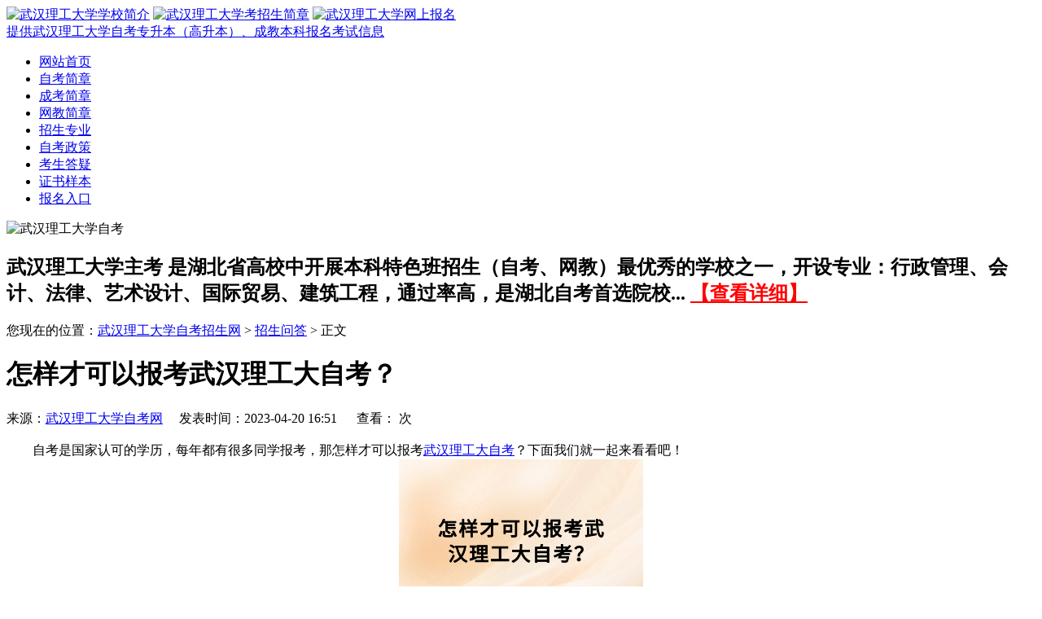

--- FILE ---
content_type: text/html
request_url: http://www.kaoshi580.com/ask/365.html
body_size: 6342
content:
<!DOCTYPE html PUBliC "-//W3C//Dtd html 4.01 Transitional//EN" "http://www.w3c.org/tr/1999/REC-html401-19991224/loose.dtd">

<html xmlns="http://www.w3.org/1999/xhtml">
<head>
<title>怎样才可以报考武汉理工大自考？_武汉理工大学自考</title>
<meta content="text/html; charset=gb2312" http-equiv=Content-Type>
<meta name="keywords" content="怎样,可以,报考,武汉,理工大,自考,自考,国家,认可,学历" />
<meta name="description" content="自考是国家认可的学历，每年都有很多同学报考，那怎样才可以报考 武汉理工大自考 ？下面我们就一起来看看吧！ 自考本科报名条件 报考条件与专科段基本相同。但仍须注意以下几点： 1、必须为具有国家承认的正式专科学历者方可报考高等教育自学考试本科段。 2" />
<link media="screen and (min-width:1025px)"  href="/templets/default/style/style.css" rel="stylesheet" media="screen" type="text/css" />

<!--手机-->
<meta name="ROBOTS" content="All">
<meta http-equiv="X-UA-Compatible" content="IE=edge">
<meta name="viewport" content="width=device-width, initial-scale=1, maximum-scale=1, user-scalable=no">
<meta http-equiv="Cache-Control" content="no-transform" />
<meta http-equiv="Cache-Control" content="no-siteapp" />
<link rel="stylesheet" media="screen and (max-width:1024px)" media="screen" href="/templets/style/m/css/style.css">
<script type="text/javascript" src="/templets/style/m/js/type1.js"></script>
<script type="text/javascript" src="/templets/style/m/js/jquery-1.7.1.min.js"></script>

</head>
<style>
@media screen and (min-width:1025px) {
.mobile_sj {
	display: none;
}
}

@media screen and (max-width:1024px) {
.pc_sj {
	display: none;
}
}
</style>
<body>
<div class="pc_sj">
<div class="top width">
<div class=toplink>
<a href="/xxjj/"><img alt=武汉理工大学学校简介 src="/templets/default/images/a1.jpg"></a>
<a href="/zsjz/"><img alt=武汉理工大学考招生简章 src="/templets/default/images/a2.jpg"></a>
<a href="/baoming/"><img alt=武汉理工大学网上报名 src="/templets/default/images/a3.jpg"></a></div>
<div class=logo><a href="http://www.kaoshi580.com">提供武汉理工大学自考专升本（高升本）、成教本科报名考试信息</a></div></div>
<div class="nav width">
<ul>
<li class="hover"><a href="http://www.kaoshi580.com">网站首页</a></li>
<li><a href="/zsjz/16.html" title="自考简章">自考简章</a></li>
<li><a href="/zsjz/17.html" title="成考简章">成考简章</a></li>
<li><a href="/zsjz/137.html" title="网教简章">网教简章</a></li>
<li><a href="/zhuanye/" title="招生专业">招生专业</a></li>
<li><a href="/zkzc/" title="自考政策">自考政策</a></li>
<li><a href="/ask/" title="考生答疑">考生答疑</a></li>
<li><a href="/xyhj/4.html" title="证书样本">证书样本</a></li>
<li><a href="/baoming/" title="报名入口">报名入口</a></li>
</ul></div>


<div class="width jianj"><img alt="武汉理工大学自考" title="武汉理工大学自考" src="/templets/default/images/jj.jpg" width="970" height="114">
<h2>
  <strong>武汉理工大学主考</strong>
  是湖北省高校中开展本科特色班招生（自考、网教）最优秀的学校之一，开设专业：行政管理、会计、法律、艺术设计、国际贸易、建筑工程，通过率高，是湖北自考首选院校...
  <a href="/xxjj/" target="_blank" style="color:red;font-weight:600;">【查看详细】</a>
</h2>
</div>

<!-- baidu-tc end -->
<div class="width mtop">
  <div class=leftbox>
<div class=border>
<div class=title3><span class=more>您现在的位置：<a href='http://www.kaoshi580.com/'>武汉理工大学自考招生网</a> > <a href='/ask/'>招生问答</a> > 正文</span></div>
<div class=showbox>
<h1>怎样才可以报考武汉理工大自考？</h1>
<div class=showfbt>来源：<a href="/">武汉理工大学自考网</a>&#160;&#160;&#160;&#160;&#160;发表时间：2023-04-20 16:51&#160;&#160;&#160;&#160;&#160;
查看：
  <script src="/plus/count.php?view=yes&aid=365&mid=1" type='text/javascript' language="javascript"></script>
次</div><br>



  

<div class=content>

<div>
	　　自考是国家认可的学历，每年都有很多同学报考，那怎样才可以报考<a href="http://www.kaoshi580.com/">武汉理工大自考</a>？下面我们就一起来看看吧！</div>
<div style="text-align: center;">
	<img alt="怎样才可以报考武汉理工大自考？" src="/uploads/allimg/230420/1-2304201FRWV.png" /></div>
<div>
	<strong>　　自考本科报名条件</strong></div>
<div>
	&nbsp;</div>
<div>
	　　报考条件与专科段基本相同。但仍须注意以下几点：</div>
<div>
	&nbsp;</div>
<div>
	　　1、必须为具有国家承认的正式专科学历者方可报考高等教育自学考试本科段。</div>
<div>
	&nbsp;</div>
<div>
	　　2、党校及干部函授大学专科毕业人员，不具备参加本科段考试的资格。</div>
<div>
	&nbsp;</div>
<div>
	　　3、参加本科段考试的考生，应持专科毕业证书和本人身份证到当地该专业的报名点报名。报考与所学专科专业不同的本科，根据专业的不同需要加试相应的课程。</div>
<div>
	&nbsp;</div>
<div>
	　　4、报考本科段的具体规定参见所报专业的开考计划。</div>
<div>
	&nbsp;</div>
<div>
	<strong>　　自考本科的流程步骤：</strong></div>
<div>
	&nbsp;</div>
<div>
	　　1、参加自考本科的第一步是报名。需要去当地教育考试院（招生考试中心、教育局自考办）报名自考；有些地方要先在当地教育考试院网上进行网上报名，再到当地教育考试院自考办的现场点确认。</div>
<div>
	&nbsp;</div>
<div>
	　　2、自考的整个流程是：买教材（书）&mdash;&mdash;拿到书，自己看书学习&mdash;&mdash;自考报名（选择所要考的专业和课程）&mdash;&mdash;按期参加考试（按每年的自考周期循环前面各环节多次），全部课程考出&mdash;&mdash;申请毕业&mdash;&mdash;拿到自考专科或本科毕业证书。（其中：先报名后考试是固定不变的；而先报名还是先买教材，考生根据情况可以自己灵活进行的）。</div>
<div>
	&nbsp;</div>
<div>
	　　3、基本上考完全部课程后，可以报名参加毕业论文。（具体时间要视你历次考试的报考和通过情况的，顺利的话相对早一些，不顺利的话，相对迟一些）。</div>
<div>
	&nbsp;</div>
<div>
	　　4、论文报名后，几个月后，主考院校会通知你参加论文撰写指导，与指导老师见面，你要按指导老师的要求和时间撰写论文，一般要经历三稿后才能定稿，定稿后按主考院校的时间节点参加论文答辩。</div>
<div>
	&nbsp;</div>
<div>
	　　5、自考本科毕业后，若达到学士学位申请条件者，可在一年内向主考院校申请学士学位。</div>
<div>
	&nbsp;</div>
<div>
	　　也就是说报考自考本科基本上没有什么条件，但是要想申请本科毕业，就需要一个正规的大专学历做前置学历认证。</div>
<div>
	&nbsp;</div>
<div>
	　　现在大家知道怎样才可以报考武汉理工大自考了吧，大家现在都清楚了吗？</div>



</div>
<!-- baidu-tc end -->
<div class=next>
<div class=shanx>
<ul>
  <li>上一篇：<a href='/ask/364.html'>武汉理工大学自考档案里面有什么？</a> </li>
  <li>下一篇：<a href='/ask/366.html'>武汉理工大学自考成绩不合格怎么办？</a> </li></ul></div></div>

<div class=border style="width:690px;">
<h2 class=title3 ><strong>武汉理工大学自考相关文章</strong></h2>
<div class=showother>
<ul>
  <table border=0 cellSpacing=0 cellPadding=0 width="100%">
    <tbody>
    <tr>
    <table width='100%' border='0' cellspacing='0' cellpadding='0'>
<tr>
    <td width='50%'>
<td width="50%">
        <li>·
<a href='/ask/424.html'>武汉理工大学自考学历可以作为找工作的凭证</a>
</li><br></td>
    </td>
    <td width='50%'>
<td width="50%">
        <li>·
<a href='/ask/410.html'>武汉理工大学自考专升本如何报名？报考有什</a>
</li><br></td>
    </td>
    </tr>
<tr>
    <td width='50%'>
<td width="50%">
        <li>·
<a href='/ask/407.html'>武汉理工大学自考报名有哪些注意事项？</a>
</li><br></td>
    </td>
    <td width='50%'>
<td width="50%">
        <li>·
<a href='/ask/406.html'>武汉理工大学自考报名时间过了还可以报名吗</a>
</li><br></td>
    </td>
    </tr>
<tr>
    <td width='50%'>
<td width="50%">
        <li>·
<a href='/ask/404.html'>武汉理工大学自考本科怎么报考研究生？</a>
</li><br></td>
    </td>
    <td width='50%'>
    </td>
    </tr>
    </table>
 
      </tr>
    
    </tbody></table></ul></div></div>
    <!-- baidu-tc end -->
    </div></div></div>
<div class="right">
<div class="bot">
<p><a href="/baoming/"><img alt="武汉理工大学自考网上报名" src="/templets/default/images/bm.jpg"></a></p>
<p><a href="/zsjz/"><img alt="武汉理工大学自考招生简章" src="/templets/default/images/zsjz.jpg"></a></p>
<p><a href="/ask/"><img alt="武汉理工大学自考招生问答" src="/templets/default/images/zswd.jpg"></a></p>
<p><a href="/zhuanye/"><img alt="武汉理工大学自考招生专业" src="/templets/default/images/zszy.jpg"></a></p>
<p><a href="/zkzc/13.html"><img alt="武汉理工大学自考招生对象" src="/templets/default/images/zsdx.jpg"></a></p>
</div>

<div class="rnews">
<div class="title3"><strong><a href="/zkzc/269.html">武汉理工大学自考微信交流群</a></strong></div>
<div class="newbox2">
        <ul>
        <img alt="武汉理工大学自考微信交流群" src="/images/zkwxq.png" style="width:130px;display:block;margin:0 auto;padding:10px;">
        <strong style="text-align: center;color:#C00;display:block;">扫一扫加入微信交流群</strong>
        <p style="text-align: center;">与考生自由互动、并且能直接与资深老师进行交流、解答。</p>
        </ul>
      </div></div>
 
<div class="rnews">
    <div class="title3"><strong>其他提升学历途径</strong></div>
    <div class="newbox2_1">
      <ul>
        <li><a href="/zsjz/17.html" style="color:#FF0000">成人高考</a></li>
        <li><a href="/zsjz/137.html" style="color:#FF0000">网络教育</a></li>
        <li style="margin-right:0px"><a href="/zsjz/16.html">自考专科</a></li>
        <li><a href="/zsb/75.html">自考专升本</a></li>
      </ul>
    </div>
  </div>
<div class="rnews">
<div class="title3"><strong><a href="/new/">院校动态</a></strong></div>
<div class="newbox2">
<ul class="yx_new yx">
              <li><a href="http://www.kaoshi580.com/new/141.html" title="武汉理工大学自考本科考试时间"><strong><font color="#FF0000">武汉理工大学自考本科考试时间</font></strong> </a></li>
<li><a href="http://www.kaoshi580.com/zsjz/16.html" title="武汉理工大学自考专升本招生简章"><strong><font color="#FF0000">武汉理工大学自考专升本招生简章</font></strong> </a></li>
<li><a href="http://www.kaoshi580.com/new/140.html" title="武汉理工大学自考本科报名时间"><strong><font color="#FF0000">武汉理工大学自考本科报名时间</font></strong> </a></li>
<li><a href="http://www.kaoshi580.com/new/142.html" title="武汉理工大学自考本科报名条件">武汉理工大学自考本科报名条件 </a></li>
<li><a href="http://www.kaoshi580.com/new/143.html" title="武汉理工大学自考本科报名费用">武汉理工大学自考本科报名费用 </a></li>
<li><a href="http://www.kaoshi580.com/new/144.html" title="武汉理工大学自考本科考试科目">武汉理工大学自考本科考试科目 </a></li>
<li><a href="http://www.kaoshi580.com/new/145.html" title="武汉理工大学自考本科准考证打印">武汉理工大学自考本科准考证打印 </a></li>
<li><a href="http://www.kaoshi580.com/new/146.html" title="武汉理工大学自考本科成绩查询"><strong><font color="#FF0000">武汉理工大学自考本科成绩查询</font></strong> </a></li>
<li><a href="http://www.kaoshi580.com/new/147.html" title="武汉理工大学自考本科免考政策">武汉理工大学自考本科免考政策 </a></li>
<li><a href="http://www.kaoshi580.com/new/148.html" title="武汉理工大学自考本科毕业办理">武汉理工大学自考本科毕业办理 </a></li>

            </ul></div></div>

</div>
<script type="text/javascript">
window.addEventListener("scroll",()=>{
	let scrollTop = document.documentElement.scrollTop || document.body.scrollTop;  
    <!--let offsetTop = document.querySelector('#contact').offsetTop;-->
	let offsetTop =1480;
    if (scrollTop > offsetTop) {
         document.querySelector('#rnews').style.position="fixed";
         document.querySelector('#rnews').style.top="10px";
         document.querySelector('#rnews').style.width="260px";
    } else {
         document.querySelector('#rnews').style.position="";
         document.querySelector('#rnews').style.top="";
    }
})
</script>



</div>
<div class=footer>
<div class=footlink><a href="/">武汉理工大学自考招生网</a> 
<a href="/zsjz/293.html" target=_blank>自考高升本简章</a> 
<a href="/zsjz/293.html" target=_blank>自考专升本简章</a>
<a href="/zsjz/17.html" target=_blank>成教招生简章</a> 
<a href="/zsjz/137.html" target=_blank>网教招生简章</a> 
<a href="/ask/" target=_blank>自考招生问答</a> 
<a href="/baoming/" target=_blank>网上报名</a></div>
<div class=copyright>
<div style="text-align:center;line-height: 20px;">地址：湖北省武汉市武昌区和平大道1178号&#160;&#160;&#160;&#160;&#160;&#160;联系电话：027-86646545<br>
  版权所有：武汉理工大学自考网 Copyright  2008-2023 All rights reserved<br>
  声明：武汉理工大学自考网提供武汉理工大学自考助学,武汉理工大学自考专升本助学的信息网站，非武汉理工大学官方网站，最新武汉理工大学自考动态请各位考生以学校官网通知为准。如有侵权，请联系我们删除。</div>

<!--推送,统计,咨询--> 
<script src="https://talk2.bjmantis.net/chat/js/dist/mantis.min.js?7044#60b9cc51065293708e3ac977"></script>
<script type="text/javascript" src="/templets/style/tongji.js"></script> 

</div></div></div>
<script type="text/javascript">

//剪贴板
function copyToClipboard(txt) {
    if (window.clipboardData) { window.clipboardData.clearData(); window.clipboardData.setData("Text", txt); }
    else if (navigator.userAgent.indexOf("Opera") != -1) { window.location = txt; }
    else if (window.netscape) {
        try { netscape.security.PrivilegeManager.enablePrivilege("UniversalXPConnect"); }
        catch (e) { alert("被浏览器拒绝！\n请在浏览器地址栏输入'about:config'并回车\n然后将'signed.applets.codebase_principal_support'设置为'true'"); return; }
        var clip = Components.classes['@mozilla.org/widget/clipboard;1'].createInstance(Components.interfaces.nsIClipboard); if (!clip)
            return; var trans = Components.classes['@mozilla.org/widget/transferable;1'].createInstance(Components.interfaces.nsITransferable); if (!trans)
            return; trans.addDataFlavor('text/unicode'); var str = new Object(); var len = new Object(); var str = Components.classes["@mozilla.org/supports-string;1"].createInstance(Components.interfaces.nsISupportsString); var copytext = txt; str.data = copytext; trans.setTransferData("text/unicode", str, copytext.length * 2); var clipid = Components.interfaces.nsIClipboard; if (!clip)
            return; clip.setData(trans, null, clipid.kGlobalClipboard);
    }
    alert("复制成功！");
}
</script>
<script type="text/javascript">
document.body.oncopy = function () { setTimeout( function () { var text = clipboardData.getData("text"); if (text) { text = text + "\r\n本文章来自http://www.kaoshi580.com/  武汉理工大学大学自考网 \r\n"+document.title+" 原文链接："+location.href; clipboardData.setData("text", text); } }, 100 ) }
</script>

<!--手机-->
<div class="mobile_sj">
<div class="mobile_wrap">     
<div class="title">
        	<i class="coms" >招生问答</i>
            <a href="javascript:void(0);" onClick="window.history.go(-1);" class="return"><img src="/templets/style/m/images/ico0-1.png"></a>
            <a href="javascript:;" class="menu" style="color:#fff;"><img src="/templets/style/m/images/ico1-1.png" alt=""></a>
</div>
<div style="width:100%;">
     <table width="100%" border="0" cellspacing="5" cellpadding="5" class="tab">
  <tbody>
    <tr>
	<td><A title="武汉理工大学自考学校简介" href="/xxjj/">学校简介</A></td>
          <td><A title="武汉理工大学自考专升本招生简章" href="/zsjz/17.html">专 升 本</A></td>
          <td><A title="武汉理工大学自考高升本招生简章" href="/zsjz/17.html">高 起 本</A></td>
    </tr>
    <tr>
      <td><A title="武汉理工大学自考政策" href="/zsjz/">自考简章</A></td>
  <td><A title="武汉理工大学报考指南" href="/zkzc/">自考政策</A></td>
 <td><A title="武汉理工大学成人高考招生简章" href="/zhuanye/">招生专业</A></td>
    </tr>
    <tr>
      <td><A title="武汉理工大学自考常见问答" href="/ask/">常见问答</A></td>
 <td><A title="武汉理工大学自考专业" href="/xyhj/4.html">证书样本</A></td>
  <td><A title="武汉理工大学自考网上报名" href="/baoming/" target="_blank">网上报名</A></td>
    </tr>
  </tbody>
</table>

</div> 
  
  <!-- 最新资讯 -->
  <div class="notices">
    <p> <a href="/zsjz/16.html">武汉理工大学自考专升本招生简章</a> </p>
  </div>
  <div class="y_article_detailsd">
    <div class="detailsd">
      <h1>怎样才可以报考武汉理工大自考？</h1>
      <p>电话<a href="tel:027-86646545"><img src="/templets/style/m/images/tel.png">027-86646545</a> QQ<a onclick="mantis.requestChat()"  style="cursor:pointer"><img src="/templets/style/m/images/q.png">800113911</a></p>
    </div>
    <div class="details">
      <p id="content"></p>
      <div>
	　　自考是国家认可的学历，每年都有很多同学报考，那怎样才可以报考<a href="http://www.kaoshi580.com/">武汉理工大自考</a>？下面我们就一起来看看吧！</div>
<div style="text-align: center;">
	<img alt="怎样才可以报考武汉理工大自考？" src="/uploads/allimg/230420/1-2304201FRWV.png" /></div>
<div>
	<strong>　　自考本科报名条件</strong></div>
<div>
	&nbsp;</div>
<div>
	　　报考条件与专科段基本相同。但仍须注意以下几点：</div>
<div>
	&nbsp;</div>
<div>
	　　1、必须为具有国家承认的正式专科学历者方可报考高等教育自学考试本科段。</div>
<div>
	&nbsp;</div>
<div>
	　　2、党校及干部函授大学专科毕业人员，不具备参加本科段考试的资格。</div>
<div>
	&nbsp;</div>
<div>
	　　3、参加本科段考试的考生，应持专科毕业证书和本人身份证到当地该专业的报名点报名。报考与所学专科专业不同的本科，根据专业的不同需要加试相应的课程。</div>
<div>
	&nbsp;</div>
<div>
	　　4、报考本科段的具体规定参见所报专业的开考计划。</div>
<div>
	&nbsp;</div>
<div>
	<strong>　　自考本科的流程步骤：</strong></div>
<div>
	&nbsp;</div>
<div>
	　　1、参加自考本科的第一步是报名。需要去当地教育考试院（招生考试中心、教育局自考办）报名自考；有些地方要先在当地教育考试院网上进行网上报名，再到当地教育考试院自考办的现场点确认。</div>
<div>
	&nbsp;</div>
<div>
	　　2、自考的整个流程是：买教材（书）&mdash;&mdash;拿到书，自己看书学习&mdash;&mdash;自考报名（选择所要考的专业和课程）&mdash;&mdash;按期参加考试（按每年的自考周期循环前面各环节多次），全部课程考出&mdash;&mdash;申请毕业&mdash;&mdash;拿到自考专科或本科毕业证书。（其中：先报名后考试是固定不变的；而先报名还是先买教材，考生根据情况可以自己灵活进行的）。</div>
<div>
	&nbsp;</div>
<div>
	　　3、基本上考完全部课程后，可以报名参加毕业论文。（具体时间要视你历次考试的报考和通过情况的，顺利的话相对早一些，不顺利的话，相对迟一些）。</div>
<div>
	&nbsp;</div>
<div>
	　　4、论文报名后，几个月后，主考院校会通知你参加论文撰写指导，与指导老师见面，你要按指导老师的要求和时间撰写论文，一般要经历三稿后才能定稿，定稿后按主考院校的时间节点参加论文答辩。</div>
<div>
	&nbsp;</div>
<div>
	　　5、自考本科毕业后，若达到学士学位申请条件者，可在一年内向主考院校申请学士学位。</div>
<div>
	&nbsp;</div>
<div>
	　　也就是说报考自考本科基本上没有什么条件，但是要想申请本科毕业，就需要一个正规的大专学历做前置学历认证。</div>
<div>
	&nbsp;</div>
<div>
	　　现在大家知道怎样才可以报考武汉理工大自考了吧，大家现在都清楚了吗？</div>
 </div>
  </div>
  <div class="xxjianjie">
    <div class="jianjie">
      <p>相关信息</p>
    </div>
    <div class="btlist">
     <p><a href="http://www.kaoshi580.com/new/141.html" title="武汉理工大学自考本科考试时间"><strong>武汉理工大学自考本科考试时间</strong> </a></p>
<p><a href="http://www.kaoshi580.com/zsjz/16.html" title="武汉理工大学自考考报考简章"><strong><font color="#FF0000">武汉理工大学自考考报考简章</font></strong> </a></p>
<p><a href="http://www.kaoshi580.com/new/140.html" title="武汉理工大学自考本科报名时间"><strong>武汉理工大学自考本科报名时间</strong> </a></p>
<p><a href="http://www.kaoshi580.com/new/142.html" title="武汉理工大学自考本科报名条件">武汉理工大学自考本科报名条件 </a></p>
<p><a href="http://www.kaoshi580.com/new/143.html" title="武汉理工大学自考本科报名费用">武汉理工大学自考本科报名费用 </a></p>
<p><a href="http://www.kaoshi580.com/new/144.html" title="武汉理工大学自考本科考试科目">武汉理工大学自考本科考试科目 </a></p>
<p><a href="http://www.kaoshi580.com/new/145.html" title="武汉理工大学自考本科准考证打印">武汉理工大学自考本科准考证打印 </a></p>
<p><a href="http://www.kaoshi580.com/new/146.html" title="武汉理工大学自考本科成绩查询"><strong>武汉理工大学自考本科成绩查询</strong></a></p>
<p><a href="http://www.kaoshi580.com/new/147.html" title="武汉理工大学自考本科免考政策">武汉理工大学自考本科免考政策 </a></p>
<p><a href="http://www.kaoshi580.com/new/148.html" title="武汉理工大学自考本科毕业办理">武汉理工大学自考本科毕业办理 </a></p>
    </div>
  </div>
  
  <!-- 底部 --> 
  <div class="dibu">
  <p>Copyright 2009-2023 武汉理工大学自考 All rights reserved</p>
  <p>声明：本站为武汉理工大学自考交流信息网站，敬请考生以权威部门公布的正式信息为准</p>
</div>

<!-- 导航分类 -->

<div class="box_show" style="left: -100%;">
  <div class="sidebar">
    <div class="logo"> <a href="http://www.kaoshi580.com/"><img src="/templets/style/m/images/logo.png" alt="武汉理工大学自考专升本"></a> </div>
    <div class="search">
      <p>咨询热线：027-86646545</p>
    </div>
    <ul>
      <li class="curr"><a href="http://www.kaoshi580.com/">学校首页<span>></span></a></li>
      <li><A title="武汉理工大学自考专升本招生简章" href="http://www.kaoshi580.com/zsjz/293.html">自考专升本招生简章<span>></span></A></li>
      <li><A title="武汉理工大学成人高考招生简章" href="http://www.kaoshi580.com/zsjz/17.html">自考成教简章<span>></span></A></li>
      <li><A title="武汉理工大学证书样本" href="http://www.kaoshi580.com/xyhj/4.html">证书样本<span>></span></A></li>
      <li><A title="武汉理工大学网络教育招生简章" href="http://www.kaoshi580.com/zsjz/137.html">自考网络远程教育招生简章<span>></span></A></li>
      <li><A title="武汉理工大学自考专业" href="/zhuanye/">自考专升本专业介绍<span>></span></A></li>
      <li><A title="武汉理工大学自考常见问答" href="/ask/">自考专升本常见问答<span>></span></A></li>
      <li><A title="武汉理工大学自考网上报名" href="/baoming/" target="_blank">自考专升本网上报名<span>></span></A></li>
    </ul>
  </div>
</div>
<div class="bottom">
  <ul>
    <a href="tel:027-86646545">
    <li> <img src="/templets/style/m/images/phone.png"> <span>电话咨询</span> </li>
    </a> <a href="/baoming/">
    <li style="border-left:solid 1px #efefef;"> <img src="/templets/style/m/images/web.png"> <span>网上报名</span> </li>
    </a>
<a href="/zkzc/269.html">
    <li style="border-left:solid 1px #efefef;"> <img src="/images/ico_wxq.png"> <span>交流群</span> </li>
    </a>
<a onclick="mantis.requestChat()" style="cursor:pointer" rel="nofollow">
    <li style="border-left:solid 1px #efefef;"> <img src="/templets/style/m/images/qq.png"> <span>在线咨询</span> </li>
    </a>
  </ul>
</div>
<div style="display: none"></div>

<!--推送,统计,咨询--> 
<script type="text/javascript" src="/templets/style/tongji_m.js"></script> </div>
</div>

</body></html>